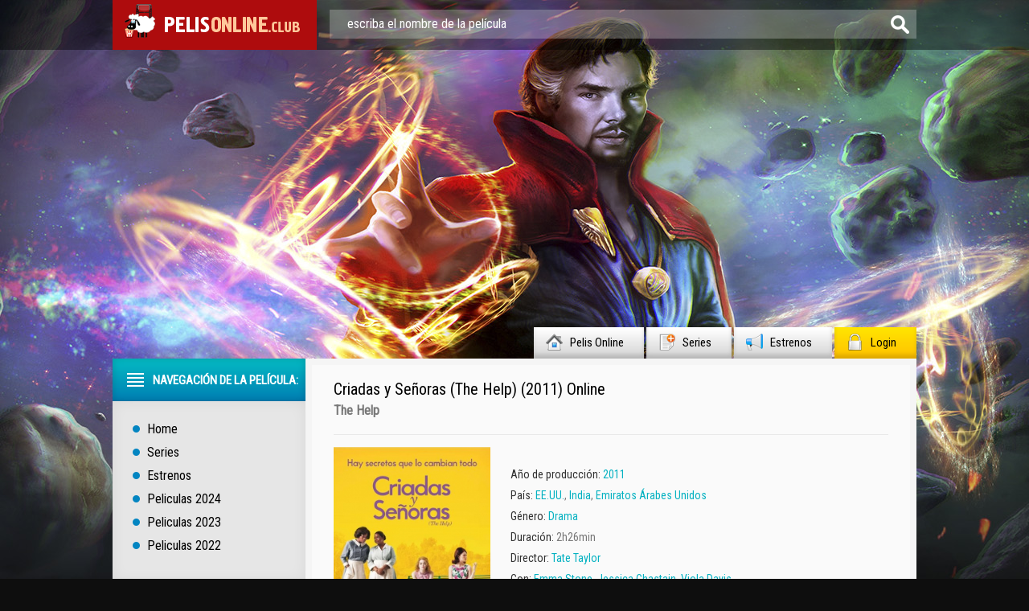

--- FILE ---
content_type: text/html; charset=utf-8
request_url: https://pelisonline.club/3056-criadas-y-senoras-the-help-2011.html
body_size: 9643
content:
<!DOCTYPE html PUBLIC "-//W3C//DTD XHTML 1.0 Transitional//EN" "http://www.w3.org/TR/xhtml1/DTD/xhtml1-transitional.dtd">
<html xmlns="http://www.w3.org/1999/xhtml"  lang="it-it">
<head>
	<meta http-equiv="X-UA-Compatible" content="IE=edge" />
	<meta http-equiv="Content-Type" content="text/html; charset=utf-8" />
<title>Ver  Criadas y Señoras (The Help)  (2011)  Online Gratis Pelicula en Esplañol</title>
<meta name="description" content="Ambientada en el Mississippi de los años sesenta, narra la historia de Skeeter (Emma Stone, 'Rumores y mentiras'), una joven sureña de Estados Unidos que vuelve de la universidad con el sueño de" />
<meta name="keywords" content="Skeeter, mujeres, joven, Bryce, reparto, Completan, Dallas, agua', árbol, vida', Chastain, Jessica, historias, Howard, decidirán, duda', Davis, Viola, Aibileen, llaves" />
<meta name="generator" content="DataLife Engine (http://dle-news.ru)" />
<meta property="og:site_name" content="Peliculas Online ver Estreno de Cine en Español  Gratis HD 2024" />
<meta property="og:type" content="article" />
<meta property="og:title" content="Criadas y Señoras (The Help)  (2011)" />
<meta property="og:url" content="https://pelisonline.club/3056-criadas-y-senoras-the-help-2011.html" />
<meta property="og:image" content="https://pelisonline.club/uploads/posts/2015-12/medium/1450317253_19748291.jpg" />
<link rel="search" type="application/opensearchdescription+xml" href="https://pelisonline.club/engine/opensearch.php" title="Peliculas Online ver Estreno de Cine en Español  Gratis HD 2024" />
<link rel="alternate" type="application/rss+xml" title="Peliculas Online ver Estreno de Cine en Español  Gratis HD 2024" href="https://pelisonline.club/rss.xml" />
<script type="text/javascript" src="/engine/classes/min/index.php?charset=utf-8&amp;g=general&amp;19"></script>
<script type="text/javascript" src="/engine/classes/min/index.php?charset=utf-8&amp;f=engine/classes/highslide/highslide.js,engine/classes/masha/masha.js&amp;19"></script>
<link media="screen" href="/engine/editor/css/default.css" type="text/css" rel="stylesheet" />
        
	<link rel="stylesheet" href="/templates/pelisonline/css/style.css" type="text/css" />
	<!--[if lte IE 7]>
	<link rel="stylesheet" href="/templates/pelisonline/css/style-ie.css" type="text/css" />
	<![endif]-->
    <link rel="icon" href="/templates/pelisonline/images/favicon.ico" type="image/x-icon"> 
<link rel="shortcut icon" href="/templates/pelisonline/images/favicon.ico" type="image/x-icon">
	<link href='https://fonts.googleapis.com/css?family=Roboto+Condensed&subset=latin,cyrillic-ext,latin-ext,cyrillic' rel='stylesheet' type='text/css' />
	<script type="text/javascript" src="/templates/pelisonline/js/jquery.tcarusel.js"></script>
	<script type="text/javascript" src="/templates/pelisonline/js/jquery.ttabs.js"></script>
	<script type="text/javascript" src="/templates/pelisonline/js/jquery.cookie.js"></script>
	<script type="text/javascript" src="/templates/pelisonline/js/active.js"></script>
	
 
         <script src="//pelisonline.club/playerjs.js" type="text/javascript"></script>

    <meta name="google-site-verification" content="eXBUp4pClC6bbLLOayeL32whYRe_jrGEo576EbYdr-o" />
    <meta name="google-site-verification" content="xXm42y8cIWS4oRldJbMfxDYb4Cbq9nWQQt__S3tKDpA" />
    <meta name="msvalidate.01" content="63C4871EC3E514057456CD4047D819CB" />
    
    <!--чужие-->
    <meta name="google-site-verification" content="rrMfVoJA8cHkZPDDwbi-IqNQzlyeyPqvMZsGL7CSf00" />
    <meta name="google-site-verification" content="rl0c2zzgsSQdnzv7Z36SmeA0WC1PopHInQs3A_pyM7A" />
    <!--чужие-->
    
          <script>
if("pelis"+"onlin"+"e.club"!==document.domain){
document.write('<meta http-equiv="refresh" content="0; url=https://pelis'+'online.club/xfsearch/year/2018/">');
}</script>

    <meta name="google-site-verification" content="aqm4KyjF9S5EuV4ChvlZuBOnNL0-Epw_0cKGaJJcQ4g" />
    <meta name="google-site-verification" content="8Rsha80wFfzC_xohyERbJ4sl5COswZCuc_ypOVQ2w_8" />
    <meta name="google-site-verification" content="rUtPpj6JToUPbwgUVJKXqa7Bks6svELN0PReMYWfbf4" />
    <meta name="google-site-verification" content="ya_sbrZPRc4B7JzYcnIA3Hjc4FixUGjCit3iVzK4hFc" />
    
    </head>
<body>
<script type="text/javascript">
<!--
var dle_root       = '/';
var dle_admin      = '';
var dle_login_hash = '';
var dle_group      = 5;
var dle_skin       = 'pelisonline';
var dle_wysiwyg    = '1';
var quick_wysiwyg  = '1';
var dle_act_lang   = ["Yes", "No", "Enter", "Cancel", "Save", "Delete", "Loading. Please, wait..."];
var menu_short     = 'Quick edit';
var menu_full      = 'Full edit';
var menu_profile   = 'View profile';
var menu_send      = 'Send message';
var menu_uedit     = 'Admin Center';
var dle_info       = 'Information';
var dle_confirm    = 'Confirm';
var dle_prompt     = 'Enter the information';
var dle_req_field  = 'Please fill in all the required fields';
var dle_del_agree  = 'Are you sure you want to delete it? This action cannot be undone';
var dle_spam_agree = 'Are you sure you want to mark the user as a spammer? This will remove all his comments';
var dle_complaint  = 'Enter the text of your complaint to the Administration:';
var dle_big_text   = 'Highlighted section of text is too large.';
var dle_orfo_title = 'Enter a comment to the detected error on the page for Administration ';
var dle_p_send     = 'Send';
var dle_p_send_ok  = 'Notification has been sent successfully ';
var dle_save_ok    = 'Changes are saved successfully. Refresh the page?';
var dle_reply_title= 'Reply to the comment';
var dle_tree_comm  = '0';
var dle_del_news   = 'Delete article';
var allow_dle_delete_news   = false;
var dle_search_delay   = false;
var dle_search_value   = '';
hs.graphicsDir = '/engine/classes/highslide/graphics/';
hs.outlineType = 'rounded-white';
hs.numberOfImagesToPreload = 0;
hs.showCredits = false;
hs.align = 'center';
hs.transitions = ['expand', 'crossfade']; 

hs.lang = { loadingText : 'Loading...', playTitle : 'Watch slideshow (space) ', pauseTitle:'Pause', previousTitle : 'Previous image', nextTitle :'Next Image',moveTitle :'Move', closeTitle :'Close (Esc)',fullExpandTitle:'Enlarge to full size',restoreTitle:'Click to close image. Click and hold to move.',focusTitle:'Focus',loadingTitle:'Click to cancel'
};
hs.slideshowGroup='fullnews'; hs.addSlideshow({slideshowGroup: 'fullnews', interval: 4000, repeat: false, useControls: true, fixedControls: 'fit', overlayOptions: { opacity: .75, position: 'bottom center', hideOnMouseOut: true } });

jQuery(function($){
FastSearch();
});
//-->
</script>
<div class="top-line">
	<div class="top-line2">
		<a href="/" class="logo"></a>
		<div class="search-block">
			<form method="post"  action='' style="margin: 0;padding: 0;">
				<input type="hidden" name="do" value="search"><input type="hidden" name="subaction" value="search" />
				<input name="story" type="text" class="form-text" id="story" value="escriba el nombre de la película" onblur="if(this.value=='') this.value='escriba el nombre de la película';" onfocus="if(this.value=='escriba el nombre de la película') this.value='';" title="Escriba su consulta y pulse Intro" />
				<input type="image" src="/templates/pelisonline/images/form-search.png" value="buscar!" border="0" class="form-search" alt="buscar!">
			</form>
		</div>
	</div>
</div>
<div class="footer-background">
<div class="main-center-block">
	<div class="head-block">
		
	</div>
	<div class="top-menu">
        <a href="/">Pelis Online<img src="/templates/pelisonline/images/top-menu1.png" alt="Pelis online" /></a>
		<a href="/series/">Series<img src="/templates/pelisonline/images/top-menu2.png" alt="Series" /></a>
		<a href="/estrenos/">Estrenos<img src="/templates/pelisonline/images/top-menu3.png" alt="Estrenos de cine" /></a>
		<a href="#" class="login-open">Login<img src="/templates/pelisonline/images/top-menu4.png" alt="" /></a>
		
	</div>
	<div style="position: relative;">

<div class="login-block">
	<form method="post" action="">
		<div class="login-line">
			<div class="login-line-title">Логин:</div>
			<input name="login_name" type="text" class="login-input-text" title="Ваше имя на сайте" />
		</div>
		<div class="login-line">
			<div class="login-line-title">Пароль:</div>
			<input name="login_password" type="password" class="login-input-text" title="Ваш пароль" />
		</div>
		<div style="clear: both;"></div>
		<input onclick="submit();" type="submit" class="enter" value="Войти" /><input name="login" type="hidden" id="login" value="submit" />
		<div class="reg-link">
			<a href="https://pelisonline.club/index.php?do=register" title="регистрация на сайте">Регистрация</a> / 
			<a href="https://pelisonline.club/index.php?do=lostpassword" title="регистрация на сайте">Забыл все?</a>
		</div>
		
		<div class="login-soc">
			<div class="login-soc-title">
				Войти через:
			</div>
			<a href="" class="login-soc1" target="_blank"></a>
			<a href="" class="login-soc2" target="_blank"></a>
			<a href="" class="login-soc3" target="_blank"></a>
			<a href="" class="login-soc4" target="_blank"></a>
			<a href="" class="login-soc5" target="_blank"></a>
			<a href="" class="login-soc6" target="_blank"></a>
			<div style="clear: both;"></div>
		</div>
		
	</form>
	<div style="clear: both;"></div>
	<div class="login-close"></div>
</div>
</div>
	
	<div class="content-block">
		<div class="left-col">
			<div class="left-menu">
				<div class="left-menu-title">
Navegación de la película:
				</div>
				<div class="left-menu-main">
                    <a href="/">Home</a>
					<a href="/series/">Series</a>
                    <a href="/estrenos/">Estrenos</a>
					<a href="/xfsearch/2024/">Peliculas 2024</a>
                    	<a href="/xfsearch/2023/">Peliculas 2023</a>
                    <a href="/xfsearch/2022/">Peliculas 2022</a>
				</div>
				<div class="menu-janr">
					<div class="menu-janr-title">
						Generos :
					</div>
					<div class="menu-janr-content">
						   <a href="/accion/">Acción</a>
                <a href="/adolecentes/">Adolecentes</a>
                <a href="/animacion-e-infantil/">Animación e Infantil</a>
                <a href="/aventura/">Aventura</a>
                
                <a href="/biografia/">Biografía</a>
                <a href="/ciencia-ficcion/">Ciencia Ficción</a>
                <a href="/comedia/">Comedia</a>
                <a href="/crimen/">Crimen</a>
                <a href="/deporte/">Deporte</a>
                <a href="/documental/">Documental</a>
                <a href="/drama/">Drama</a>
              
                        <a href="/familiar/">Familiar</a>
                <a href="/fantasia/">Fantasia</a>
                <a href="/guerra/">Guerra</a>
                <a href="/historicas/">Historicas</a>
                <a href="/misterio/">Misterio</a>
                <a href="/musical/">Musical</a>
         
                <a href="/recomendadas/">Recomendadas</a>
                <a href="/romance/">Romance</a>
                <a href="/superheroes/">Superheroes</a>
                <a href="/suspenso/">Suspenso</a>
                <a href="/terror/">Terror</a>
               
                <a href="/western/">Western</a>
                 <a href="/eroticas/">Eroticas +18</a>
					</div>
				</div>
				<div class="sort-menu">
					<div class="sort-menu-title">
						Películas por año:
					</div>
					<div class="sort-menu-content">
						<div class="sort-menu-block">
                             <a href="/xfsearch/2021/">Film 2021</a>
							<a href="/xfsearch/2020/">Film 2020</a>
                            <a href="/xfsearch/2019/">Film 2019</a>
							<a href="/xfsearch/2018/">Film 2018</a>
					
                          
						</div>
						<div class="sort-menu-block">
                            	<a href="/xfsearch/2017/">Film 2017</a>
						<a href="/xfsearch/2016/">Film 2016</a>
                              <a href="/xfsearch/2015/">Film 2015</a>
								<a href="/xfsearch/2014/">Film 2014</a>
                        
                        
						</div>
						<div style="clear: both;"></div>
					</div>
				</div>
				<div class="sort-menu">
					<div class="sort-menu-title">
						Películas por país:
					</div>
					<div class="sort-menu-content sort-menu-content2">
						<div class="sort-menu-block">
							
                            <a  href="/xfsearch/Italia/">Italia</a>
                <a  href="/xfsearch/Japón/">Japón</a>
                   <a  href="/xfsearch/Brasil/">Brasil</a>
                  <a  href="/xfsearch/Venezuela/">Venezuela</a>
                            <a  href="/xfsearch/Irlanda/">Irlanda</a>
                   <a  href="/xfsearch/Polonia/">Polonia</a>
                  <a  href="/xfsearch/Suiza/">Suiza</a>
                  <a  href="/xfsearch/Alemania/">Alemania</a>
                    <a  href="/xfsearch/Finlandia/">Finlandia</a>
                  <a  href="/xfsearch/Suecia/">Suecia</a>
                 <a  href="/xfsearch/Dinamarca/">Dinamarca</a>
               <a  href="/xfsearch/India/">India</a>
                               <a  href="/xfsearch/Russia/">Russia</a>
                 
               
						</div>
						<div class="sort-menu-block">
                             <a  href="/xfsearch/country/España/">Españolas</a>
                             <a  href="/xfsearch/country/Méjico/">Mexicanas</a>
							<a  href="/argentino/"> Argentino</a>
                 <a href="/colombianas/"> Colombianas </a>
                  <a  href="/chileno/"> Chileno</a>
                  <a  href="/peruanas/"> Peruanas</a>
                  <a  href="/venezolanas/"> Venezolanas</a> 
                <a  href="/xfsearch/Ee.uu./"> EE.UU.</a> 
                      <a  href="/xfsearch/Canadá/"> Canadá</a>   
                      <a  href="/xfsearch/Gran+Bretaña/"> Gran Bretaña</a>  
                 <a  href="/xfsearch/Australia/">Australia</a>
                    <a  href="/xfsearch/China/">China</a>
              <a  href="/xfsearch/Francia/">Francia</a>
                  
						</div>
						<div style="clear: both;"></div>
					</div>
				</div>
		
			</div>
			
			<div class="left-block">
				<div class="left-block-title">
					Las Mejores Películas del mes: <img src="/templates/pelisonline/images/left-comments-icon2.png" alt="" />
				</div>
				<div class="left-block-content">
					
					<div style="clear: both;"></div>
				</div>
			</div>
			<div class="left-block">
				<div class="left-block-title">
					Popular película:<img src="/templates/pelisonline/images/left-comments-icon3.png" alt="" />
				</div>
				<div class="left-block-content">
					<div class="trailer-news">
	<div class="trailer-news-image">
		<img src="https://pelisonline.club/uploads/posts/2024-06/medium/1719591633_6755859a22d99296dc7f6c38e7ab20cf.jpeg" alt="Mufasa: El rey león (2024)" />
		<a href="https://pelisonline.club/16692-mufasa-el-rey-leon-2024.html"></a>
	</div>
	<div class="trailer-news-title">
		<a href="https://pelisonline.club/16692-mufasa-el-rey-leon-2024.html">Mufasa: El rey león (2024)</a>
	</div>
</div><div class="trailer-news">
	<div class="trailer-news-image">
		<img src="https://pelisonline.club/uploads/posts/2024-06/medium/1719593574_880082e761497e62b8493ba1a3784496.jpg" alt="Odio el verano (2024)" />
		<a href="https://pelisonline.club/16738-odio-el-verano-2024.html"></a>
	</div>
	<div class="trailer-news-title">
		<a href="https://pelisonline.club/16738-odio-el-verano-2024.html">Odio el verano (2024)</a>
	</div>
</div><div class="trailer-news">
	<div class="trailer-news-image">
		<img src="https://pelisonline.club/uploads/posts/2024-06/medium/1719597789_a44b68ad9cf2d637289c529a2be5d923.jpg" alt="El llanto (2024)" />
		<a href="https://pelisonline.club/16776-el-llanto-2024.html"></a>
	</div>
	<div class="trailer-news-title">
		<a href="https://pelisonline.club/16776-el-llanto-2024.html">El llanto (2024)</a>
	</div>
</div><div class="trailer-news">
	<div class="trailer-news-image">
		<img src="https://pelisonline.club/uploads/posts/2024-06/medium/1719591565_0253625.jpg" alt="Culpa tuya (2024)" />
		<a href="https://pelisonline.club/16690-culpa-tuya-2024.html"></a>
	</div>
	<div class="trailer-news-title">
		<a href="https://pelisonline.club/16690-culpa-tuya-2024.html">Culpa tuya (2024)</a>
	</div>
</div><div class="trailer-news">
	<div class="trailer-news-image">
		<img src="https://pelisonline.club/uploads/posts/2024-06/medium/1719592094_111d0b6e2c7fab564ed378f60d4d349b.jpg" alt="Wicked (2024)" />
		<a href="https://pelisonline.club/16703-wicked-2024.html"></a>
	</div>
	<div class="trailer-news-title">
		<a href="https://pelisonline.club/16703-wicked-2024.html">Wicked (2024)</a>
	</div>
</div><div class="trailer-news">
	<div class="trailer-news-image">
		<img src="https://pelisonline.club/uploads/posts/2024-06/medium/1719593083_1ee9d9ecbe8fd8872a22b49480659fd9.jpg" alt="Vaiana 2 (2024)" />
		<a href="https://pelisonline.club/16725-vaiana-2-2024.html"></a>
	</div>
	<div class="trailer-news-title">
		<a href="https://pelisonline.club/16725-vaiana-2-2024.html">Vaiana 2 (2024)</a>
	</div>
</div><div class="trailer-news">
	<div class="trailer-news-image">
		<img src="https://pelisonline.club/uploads/posts/2024-06/medium/1719591746_3f2efc609e5e23d748f1d44231bf6b2f.jpg" alt="Deadpool y Lobezno (2024)" />
		<a href="https://pelisonline.club/16694-deadpool-y-lobezno-2024.html"></a>
	</div>
	<div class="trailer-news-title">
		<a href="https://pelisonline.club/16694-deadpool-y-lobezno-2024.html">Deadpool y Lobezno (2024)</a>
	</div>
</div><div class="trailer-news">
	<div class="trailer-news-image">
		<img src="https://pelisonline.club/uploads/posts/2024-06/medium/1719593655_e5f6feb85b6b7ccc55bde273514563f5.jpg" alt="Tu madre o la mía: Guerra de suegras (2024)" />
		<a href="https://pelisonline.club/16741-tu-madre-o-la-mia-guerra-de-suegras-2024.html"></a>
	</div>
	<div class="trailer-news-title">
		<a href="https://pelisonline.club/16741-tu-madre-o-la-mia-guerra-de-suegras-2024.html">Tu madre o la mía: Guerra de suegras (2024)</a>
	</div>
</div><div class="trailer-news">
	<div class="trailer-news-image">
		<img src="https://pelisonline.club/uploads/posts/2024-06/medium/1719591930_541b48022f7d2664b1f690595a582017.jpg" alt="Joker: Folie à Deux (2024)" />
		<a href="https://pelisonline.club/16698-joker-folie-a-deux-2024.html"></a>
	</div>
	<div class="trailer-news-title">
		<a href="https://pelisonline.club/16698-joker-folie-a-deux-2024.html">Joker: Folie à Deux (2024)</a>
	</div>
</div><div class="trailer-news">
	<div class="trailer-news-image">
		<img src="https://pelisonline.club/uploads/posts/2024-06/medium/1719592859_1055731.jpg" alt="The Witcher: Sirens Of The Deep (2024)" />
		<a href="https://pelisonline.club/16717-the-witcher-sirens-of-the-deep-2024.html"></a>
	</div>
	<div class="trailer-news-title">
		<a href="https://pelisonline.club/16717-the-witcher-sirens-of-the-deep-2024.html">The Witcher: Sirens Of The Deep (2024)</a>
	</div>
</div>
					<div style="clear: both;"></div>
					<a href="/estrenos/" class="more-trailer-link">Otras películas populares</a>
				</div>
			</div>
		</div>
		<div class="right-col">
			
			
			<div id='dle-content'><div class="full-news" itemscope itemtype="http://schema.org/Movie">
	<meta itemprop="duration" content="2h26min" />
	<meta itemprop="datePublished" content="2015-12-17" />
	<div class="main-news-shad">
		<div class="main-news-top">
			<div class="main-news-title">
				<h1 itemprop="name">Criadas y Señoras (The Help)  (2011) Online</h1>  
			</div>
            
			
			<div class="main-news-title-original" itemprop="alternativeHeadline">
                <h3>The Help  </h3>	
			</div>
			
			<div class="main-news-rating" itemtype="http://schema.org/aggregateRating">
		
            </div>
		</div>
		<div class="main-news-center">
			<div class="main-news-left">
				<div class="main-news-image">
					<img src="https://pelisonline.club/uploads/posts/2015-12/medium/1450317253_19748291.jpg" alt="Criadas y Señoras (The Help)  (2011)" itemprop="image" />
				<div class="main-news-quality">4K</div>
                      
				</div>
                <a href="/descargar.php"  rel="nofollow"  target="_blank"    class="main-news-more">▼  DESCARGAR PELICULAS</a>
                <br>
                 <a href="/peliculas-online.php"  rel="nofollow"  target="_blank"    class="main-news-more">►  VER ONLINE GRATIS</a>
			</div>
        	<br>
            
            
			<div class="main-news-line-info">
                <div class="main-news-line boxshow">
                    </div>
				
				<div class="main-news-line boxshow">
					<i>Año de producción:</i> <a href="https://pelisonline.club/xfsearch/year/2011/">2011</a>
				</div>
				
				
				<div class="main-news-line">
					<i>País:  </i> <a href="https://pelisonline.club/xfsearch/country/EE.UU./">EE.UU.</a>, <a href="https://pelisonline.club/xfsearch/country/India/">India</a>, <a href="https://pelisonline.club/xfsearch/country/Emiratos+%C3%81rabes+Unidos/">Emiratos Árabes Unidos</a>
				</div>
				
				<div class="main-news-line zap boxshow" itemprop="genre">
					<i>Género: </i> <a href="https://pelisonline.club/drama/">Drama</a>
				</div>
				
				<div class="main-news-line">
					<i>Duración:</i> 2h26min
				</div>
				
                
                  	
				<div class="main-news-line">
					<i>Director: </i> <a href="https://pelisonline.club/xfsearch/director/Tate+Taylor/">Tate Taylor</a>
				</div>
				
                
                
                	
				<div class="main-news-line">
					<i>Con:</i> <a href="https://pelisonline.club/xfsearch/actors/Emma+Stone/">Emma Stone</a>, <a href="https://pelisonline.club/xfsearch/actors/Jessica+Chastain/">Jessica Chastain</a>, <a href="https://pelisonline.club/xfsearch/actors/Viola+Davis/">Viola Davis</a>
				</div>
				
                
				
				<div class="main-news-line">
					<i>Idiomas:</i>  Español - Latino - Castellano - Subtituladas
				</div>
				
				                <br><br><br><br>  <br><br><br><br>

                     
				<div class="main-news-fav">
					
			
				</div>
			</div>
			<div style="clear: both;height: 10px;"></div>
		<script type="text/javascript">(function() {
  if (window.pluso)if (typeof window.pluso.start == "function") return;
  if (window.ifpluso==undefined) { window.ifpluso = 1;
    var d = document, s = d.createElement('script'), g = 'getElementsByTagName';
    s.type = 'text/javascript'; s.charset='UTF-8'; s.async = true;
    s.src = ('https:' == window.location.protocol ? 'https' : 'http')  + '://share.pluso.ru/pluso-like.js';
    var h=d[g]('body')[0];
    h.appendChild(s);
  }})();</script>
<div class="pluso" data-background="transparent" data-options="big,square,line,horizontal,nocounter,theme=04" data-services="facebook,twitter,google,linkedin,blogger,digg,vkontakte,odnoklassniki" data-user="1286282807" data-lang="en"></div>
		</div>
		<div class="main-news-descr">
			<div class="main-news-descr-title">
				
			</div>
			<div class="main-news-descr-content" itemprop="description">
				<!--MBegin:https://pelisonline.club/uploads/posts/2015-12/1450317253_19748291.jpg|left--><a href="https://pelisonline.club/uploads/posts/2015-12/1450317253_19748291.jpg" rel="highslide" class="highslide"><img src="https://pelisonline.club/uploads/posts/2015-12/medium/1450317253_19748291.jpg" style="float:left;" alt='Criadas y Señoras (The Help)  (2011)' title='Criadas y Señoras (The Help)  (2011)'  /></a><!--MEnd-->Ambientada en el Mississippi de los años sesenta, narra la historia de Skeeter (Emma Stone, 'Rumores y mentiras'), una joven sureña de Estados Unidos que vuelve de la universidad con el sueño de convertirse en escritora. Pronto revoluciona a los habitantes de la ciudad, cuando decide entrevistar a mujeres negras que se han pasado sus vidas cuidando a familias de la zona y se enfrentará con la señoras blancas que las tienen a su cargo, comenzando un conflicto social que revolucionará la visión de las cosas.<br /><br />Pese al peligro que esto puede conllevar para las antiguas amistades de Skeeter, la colaboración entre ella y Aibileen (Viola Davis, 'La duda'), el ama de llaves de su mejor amiga, continúa, y pronto más mujeres se decidirán a contar sus historias.<br /><br />Completan el reparto Bryce Dallas Howard ('La joven del agua'), Jessica Chastain ('El árbol de la vida'), Octavia Spencer ('Siete almas'), Allison Janney ('La vida en los tiempos de guerra') y Sissy Spacek ('Carrie'). Dirige el también actor Tate Taylor (al que hemos visto en películas como 'Winter's Bone' o 'El planeta de los simios').<div style="clear: both;"></div>
			</div>
			<div class="descr-full">descripción completa</div>
		</div>

              <div class="tt-tabs tabs-full-news">
			<div class="index-tabs">
                <span>Criadas y Señoras (The Help)  (2011) streaming</span>
			<span>Trailer</span>			
			</div>
			<div class="index-panel">
    
				<div class="tt-panel" itemprop="video" itemscope itemtype="http://schema.org/VideoObject">
					<div class="full-news-video" itemprop="embedHTML">
					
                        
                        				        <div id="pelis"></div>

<script>
    var player = new Playerjs({id:"pelis",  poster:"https://pelisonline.club/uploads/posts/2015-12/medium/1450317253_19748291.jpg", file:"https://pelisonline.club/Paramount.mp4", title:"Criadas y Señoras (The Help)  (2011)"});
</script>
                        
                        
					</div>
					<div style="clear: both;"></div>
				</div>
				
				
				<div class="tt-panel">
					<div class="full-news-video">
						
                         <div class="video-player-plugin"><br /> <div class="session" namesession="Host"><br /><span namevideo="Trailer "><br /><iframe src="https://www.youtube.com/embed/EhkMOONR7qM" width="560" height="315"  frameborder="0" allowfullscreen></iframe><br />    </span><br /><br />        </div><br /></div>
                        
					</div>
					<div style="clear: both;"></div>
				</div>
			
			</div>
		</div>
        
        
        
        
        
  
        <br>
		<div class="related-block">
			<div class="related-block-title">
               Si te gusta <b>Criadas y Señoras (The Help)  (2011)</b>,  te recomendamos:
			</div>
			<div class="related-block-content">
				<div class="related-news">
	<div class="related-news-image">
		<a href="https://pelisonline.club/11028-figuras-ocultas-2017.html">
			<img src="https://pelisonline.club/uploads/posts/2016-10/medium/1477279280_363696.jpg" alt="Figuras ocultas  (2017)" />
		</a>
	</div>
	<div class="related-news-title">
		<a href="https://pelisonline.club/11028-figuras-ocultas-2017.html">Figuras ocultas  (2017)</a>
	</div>
</div><div class="related-news">
	<div class="related-news-image">
		<a href="https://pelisonline.club/8059-peter-y-el-dragon-2016.html">
			<img src="https://pelisonline.club/uploads/posts/2016-06/medium/1466657162_212855.jpg" alt="Peter y el dragón  (2016)" />
		</a>
	</div>
	<div class="related-news-title">
		<a href="https://pelisonline.club/8059-peter-y-el-dragon-2016.html">Peter y el dragón  (2016)</a>
	</div>
</div><div class="related-news">
	<div class="related-news-image">
		<a href="https://pelisonline.club/4581-rumores-y-mentiras-2010.html">
			<img src="https://pelisonline.club/uploads/posts/2016-01/medium/1451851580_20099192.jpg" alt="Rumores y mentiras (2010)" />
		</a>
	</div>
	<div class="related-news-title">
		<a href="https://pelisonline.club/4581-rumores-y-mentiras-2010.html">Rumores y mentiras (2010)</a>
	</div>
</div><div class="related-news">
	<div class="related-news-image">
		<a href="https://pelisonline.club/2387-brightest-star-2013.html">
			<img src="https://pelisonline.club/uploads/posts/2015-12/medium/1449736106_483550.jpg" alt="Brightest Star (2013)" />
		</a>
	</div>
	<div class="related-news-title">
		<a href="https://pelisonline.club/2387-brightest-star-2013.html">Brightest Star (2013)</a>
	</div>
</div><div class="related-news">
	<div class="related-news-image">
		<a href="https://pelisonline.club/1574-la-desaparicion-de-eleanor-rigby-ella-2013.html">
			<img src="https://pelisonline.club/uploads/posts/2015-11/medium/1448914798_21043439_20130924134840677.jpg" alt="La desaparicion de Eleanor Rigby: Ella  (2013)" />
		</a>
	</div>
	<div class="related-news-title">
		<a href="https://pelisonline.club/1574-la-desaparicion-de-eleanor-rigby-ella-2013.html">La desaparicion de Eleanor Rigby: Ella  (2013)</a>
	</div>
</div><div class="related-news">
	<div class="related-news-image">
		<a href="https://pelisonline.club/1568-la-desaparicion-de-eleanor-rigby-l-2013.html">
			<img src="https://pelisonline.club/uploads/posts/2015-11/medium/1448912377_21043434_20130924133925443.jpg" alt="La desaparicion de Eleanor Rigby: Él (2013)" />
		</a>
	</div>
	<div class="related-news-title">
		<a href="https://pelisonline.club/1568-la-desaparicion-de-eleanor-rigby-l-2013.html">La desaparicion de Eleanor Rigby: Él (2013)</a>
	</div>
</div><div class="related-news">
	<div class="related-news-image">
		<a href="https://pelisonline.club/1068-la-la-land-2015.html">
			<img src="https://pelisonline.club/uploads/posts/2016-10/medium/1477217074_181210.jpg" alt="La ciudad de las estrellas. La La Land (2016)" />
		</a>
	</div>
	<div class="related-news-title">
		<a href="https://pelisonline.club/1068-la-la-land-2015.html">La ciudad de las estrellas. La La Land (2016)</a>
	</div>
</div><div class="related-news">
	<div class="related-news-image">
		<a href="https://pelisonline.club/462-lo-mejor-para-ella-2014.html">
			<img src="https://pelisonline.club/uploads/posts/2015-11/medium/1447828821_587949.jpg" alt="Lo mejor para ella (2014)" />
		</a>
	</div>
	<div class="related-news-title">
		<a href="https://pelisonline.club/462-lo-mejor-para-ella-2014.html">Lo mejor para ella (2014)</a>
	</div>
</div>
				<div style="clear: both;"></div>
			</div>
		</div>
	</div>
</div>
<div class="comments-block">
	<div class="comments-block-title">
	
	</div>
	<div class="comments-block-content">

		<div style="clear: both;"></div>
	
	</div>
</div>
<link rel="stylesheet" href="/templates/pelisonline/css/swiper.css" type="text/css" />
<script src="/templates/pelisonline/js/swiper.jquery.min.js"></script>
<script type="text/javascript">
	$(function(){
		
		$('.descr-full').click(function(){
			$('.main-news-descr-content').css({height:'auto'});
			$(this).hide();
		});
		
		$('.full-news-kadr br').remove();
		
	});
	
		var sliderImages = $('.full-news-kadr').find('img');
			
		// 
		sliderImages.each(function(){
			var sliderImagesSrc = $(this).attr('src');
			var sliderImagesTitle = $(this).attr('alt');
			var sliderImagesLink = $(this).parent('a').attr('href');
					
			if(sliderImagesLink == undefined) {
			// если просто картинка, без тумба
				$('.swiper-wrapper').append('<div class="swiper-slide"><a href="'+sliderImagesSrc+'" rel="highslide" class="highslide"><img src="'+sliderImagesSrc+'" alt="'+sliderImagesTitle+'" title="'+sliderImagesTitle+'" /></a></div>');
			} else {
			// если картинка с тумбом
				$('.swiper-wrapper').append('<div class="swiper-slide"><a href="'+sliderImagesLink+'" rel="highslide" class="highslide"><img src="'+sliderImagesSrc+'" alt="'+sliderImagesTitle+'" title="'+sliderImagesTitle+'" /></a></div>');
			}							
					
		});
	
	//
	
	
	var handleMatchMedia2 = function (mediaQuery) {
		if (mediaQuery.matches) {
			var swiper = new Swiper('.swiper-container', {
				pagination: '.swiper-pagination',
				slidesPerView: 2,
				spaceBetween: 10
			});
		} else {
			var swiper = new Swiper('.swiper-container', {
				pagination: '.swiper-pagination',
				slidesPerView: 3,
				spaceBetween: 30
			});
		}
	}
	mql2 = window.matchMedia('all and (max-width: 1100px)');

	handleMatchMedia2(mql2);
	mql2.addListener(handleMatchMedia2); 
	
	
    /*var swiper = new Swiper('.swiper-container', {
        pagination: '.swiper-pagination',
        slidesPerView: 3,
        spaceBetween: 30
    });*/
	
	$('.tt-tabs').ttabs();
	
</script></div>
			<div style="clear: both;"></div>
		</div>
		<div style="clear: both;"></div>
	</div>
	<div class="bottom-block">
		<div class="bottom-block-left">
			<div class="bottom-block-title">
				La mejor película del año
			</div>
			<div class="bottom-block-content">
				
				<div style="clear: both;"></div>
			</div>
		</div>
		<div class="bottom-block-right">
			<div class="bottom-block-title">
				Las últimas Nuevas películas insertadas
			</div>
			<div class="bottom-block-content">
				<div class="kino-news">
	<div class="kino-news-date">
		03.07.2024
	</div>
	<a href="https://pelisonline.club/16754-romper-el-circulo-2024.html" class="kino-news-title">
		Romper el círculo (2024)
	</a>
</div><div class="kino-news">
	<div class="kino-news-date">
		03.07.2024
	</div>
	<a href="https://pelisonline.club/16736-el-conde-de-montecristo-2024.html" class="kino-news-title">
		El conde de Montecristo (2024)
	</a>
</div><div class="kino-news">
	<div class="kino-news-date">
		03.07.2024
	</div>
	<a href="https://pelisonline.club/16740-los-hombres-lobo-2024.html" class="kino-news-title">
		Los hombres lobo (2024)
	</a>
</div><div class="kino-news">
	<div class="kino-news-date">
		03.07.2024
	</div>
	<a href="https://pelisonline.club/16727-solo-2024.html" class="kino-news-title">
		Solo (2024)
	</a>
</div><div class="kino-news">
	<div class="kino-news-date">
		03.07.2024
	</div>
	<a href="https://pelisonline.club/16732-fly-me-to-the-moon-2024.html" class="kino-news-title">
		Fly Me to the Moon (2024)
	</a>
</div>
				<div style="clear: both;"></div>
				
			</div>
		</div>
		<div style="clear: both;"></div>
	</div>
	<div class="footer">
		<div class="footer2">
			<div class="footer-menu">
				<div class="footer-menu-block">
                  	   <a href="/accion/">Acción</a>
                <a href="/adolecentes/">Adolecentes</a>
                <a href="/animacion-e-infantil/">Animación </a>
                <a href="/aventura/">Aventura</a>
                
                <a href="/biografia/">Biografía</a>
                <a href="/ciencia-ficcion/">Ciencia Ficción</a>
                     <a href="/romance/">Romance</a>
				</div>
				<div class="footer-menu-block">
				  
                    
                    
                     
               
              
                
                          
                     
                     
                    
                        
                     
                      
                     
                      
                      
                      
               
				</div>
			</div>
			<div class="footer-right">
				<div class="footer-text">
               
                    Ver Las Mejores Peliculas Online Del 2024-2025, En Este blog Podras Encontrar Estrenos de Cine Sin Cortes, disfruta de los mejores movies en HD gratis.Disfruta películas y programas en Internet o en tu Smart TV, consola de videojuegos, PC, Mac, dispositivo móvil, tableta.
				Peliculas OnLine y Descargas Gratis en Espanol, Castellano, Latino y Subtituladas.
                </div>
				<div class="footer-bottom">
					<div class="footer-soc">
					
                        
                     
                        
                        
					</div>
					<div class="footer-count">
					
					</div>
					<div class="footer-up"></div>
				</div>
				
			</div>
			<div style="clear: both;"></div>
		</div>
	</div>
</div>
</div>
<!--[if IE 6]>
<a href="https://www.microsoft.com/rus/windows/internet-explorer/worldwide-sites.aspx" class="alert"></a>
<![endif]-->
    
     
    
        <noindex>
<!-- Yandex.Metrika counter -->
<script type="text/javascript">
    (function (d, w, c) {
        (w[c] = w[c] || []).push(function() {
            try {
                w.yaCounter40989279 = new Ya.Metrika({
                    id:40989279,
                    clickmap:true,
                    trackLinks:true,
                    accurateTrackBounce:true
                });
            } catch(e) { }
        });

        var n = d.getElementsByTagName("script")[0],
            s = d.createElement("script"),
            f = function () { n.parentNode.insertBefore(s, n); };
        s.type = "text/javascript";
        s.async = true;
        s.src = "https://mc.yandex.ru/metrika/watch.js";

        if (w.opera == "[object Opera]") {
            d.addEventListener("DOMContentLoaded", f, false);
        } else { f(); }
    })(document, window, "yandex_metrika_callbacks");
</script>
<noscript><div><img src="https://mc.yandex.ru/watch/40989279" style="position:absolute; left:-9999px;" alt="" /></div></noscript>
<!-- /Yandex.Metrika counter -->
        
    </noindex>
    
<script defer src="https://static.cloudflareinsights.com/beacon.min.js/vcd15cbe7772f49c399c6a5babf22c1241717689176015" integrity="sha512-ZpsOmlRQV6y907TI0dKBHq9Md29nnaEIPlkf84rnaERnq6zvWvPUqr2ft8M1aS28oN72PdrCzSjY4U6VaAw1EQ==" data-cf-beacon='{"version":"2024.11.0","token":"498431e91fb54e6e9e6b4ee0931a0539","r":1,"server_timing":{"name":{"cfCacheStatus":true,"cfEdge":true,"cfExtPri":true,"cfL4":true,"cfOrigin":true,"cfSpeedBrain":true},"location_startswith":null}}' crossorigin="anonymous"></script>
</body>
</html>
<!-- DataLife Engine Copyright SoftNews Media Group (http://dle-news.ru) -->
